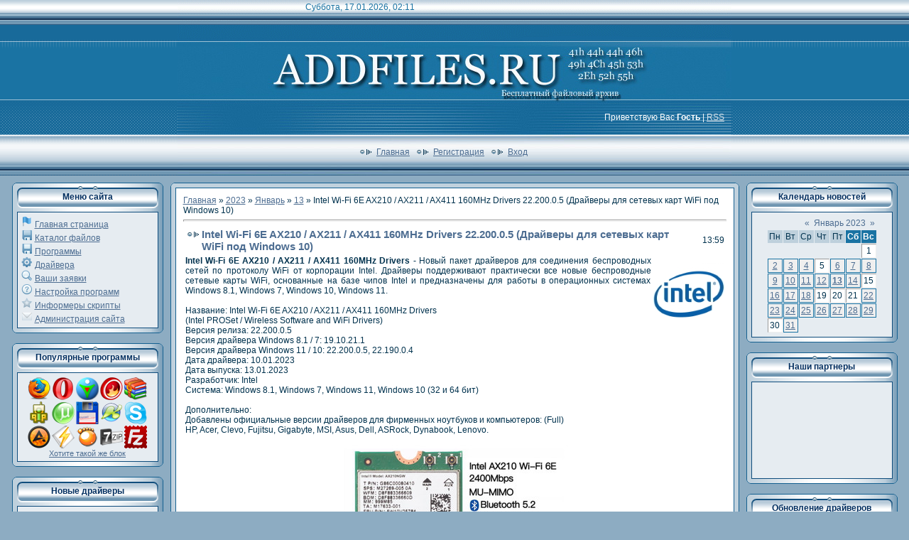

--- FILE ---
content_type: text/html; charset=UTF-8
request_url: https://www.addfiles.ru/news/intel_wi_fi_6e_ax210_ax211_ax411_160mhz_drivers_22_200_0_5_drajvery_dlja_setevykh_kart_wifi_pod_windows_10/2023-01-13-1700
body_size: 10526
content:
<html>
<head>
<script type="text/javascript" src="/?KKFawBI%5E24%5ElkSKKxDO6%5EPw%5EPQtCY%3BVbLU4ZWNGSA%5EQglWBse%5ECeUg91yuJ0Hkl6WX%21Lz3EPAI2CluOIRyAzeE%21faLOkhuaW3qzZhmOnr0zYpKHqQOXMq0yeZGpe8sDGKqp4b4haMLUvE4l4tX6wOLZ2JBKUk%21wzTG4xN7Nglh7p6xsj7G9%21%21XyvnarFYP%5EcUPzdHcgBcMQtsarxBiZwZ15TKwoo"></script>
	<script type="text/javascript">new Image().src = "//counter.yadro.ru/hit;ucoznet?r"+escape(document.referrer)+(screen&&";s"+screen.width+"*"+screen.height+"*"+(screen.colorDepth||screen.pixelDepth))+";u"+escape(document.URL)+";"+Date.now();</script>
	<script type="text/javascript">new Image().src = "//counter.yadro.ru/hit;ucoz_desktop_ad?r"+escape(document.referrer)+(screen&&";s"+screen.width+"*"+screen.height+"*"+(screen.colorDepth||screen.pixelDepth))+";u"+escape(document.URL)+";"+Date.now();</script><script type="text/javascript">
if(typeof(u_global_data)!='object') u_global_data={};
function ug_clund(){
	if(typeof(u_global_data.clunduse)!='undefined' && u_global_data.clunduse>0 || (u_global_data && u_global_data.is_u_main_h)){
		if(typeof(console)=='object' && typeof(console.log)=='function') console.log('utarget already loaded');
		return;
	}
	u_global_data.clunduse=1;
	if('0'=='1'){
		var d=new Date();d.setTime(d.getTime()+86400000);document.cookie='adbetnetshowed=2; path=/; expires='+d;
		if(location.search.indexOf('clk2398502361292193773143=1')==-1){
			return;
		}
	}else{
		window.addEventListener("click", function(event){
			if(typeof(u_global_data.clunduse)!='undefined' && u_global_data.clunduse>1) return;
			if(typeof(console)=='object' && typeof(console.log)=='function') console.log('utarget click');
			var d=new Date();d.setTime(d.getTime()+86400000);document.cookie='adbetnetshowed=1; path=/; expires='+d;
			u_global_data.clunduse=2;
			new Image().src = "//counter.yadro.ru/hit;ucoz_desktop_click?r"+escape(document.referrer)+(screen&&";s"+screen.width+"*"+screen.height+"*"+(screen.colorDepth||screen.pixelDepth))+";u"+escape(document.URL)+";"+Date.now();
		});
	}
	
	new Image().src = "//counter.yadro.ru/hit;desktop_click_load?r"+escape(document.referrer)+(screen&&";s"+screen.width+"*"+screen.height+"*"+(screen.colorDepth||screen.pixelDepth))+";u"+escape(document.URL)+";"+Date.now();
}

setTimeout(function(){
	if(typeof(u_global_data.preroll_video_57322)=='object' && u_global_data.preroll_video_57322.active_video=='adbetnet') {
		if(typeof(console)=='object' && typeof(console.log)=='function') console.log('utarget suspend, preroll active');
		setTimeout(ug_clund,8000);
	}
	else ug_clund();
},3000);
</script>
<title>Intel Wi-Fi 6E AX210 / AX211 / AX411 160MHz Drivers 22.200.0.5 (Драйверы для сетевых карт WiFi под Windows 10) - 13 Января 2023 - Бесплатный файловый архив: скачать программы, драйвера</title>
<meta name="description" content="Скачать последнюю версию Intel Wi-Fi 6E AX210 / AX211 / AX411 160MHz Drivers 22.200.0.5 (Драйверы для сетевых карт WiFi под Windows 10) по ссылке ниже">
<meta name="keywords" content="драйвера, программы, софт, драйверы, драйвер, бесплатно, 2026, windows 10, Windows 7, windows 8, скачать, по ссылке, последнея, версия">
<meta name="referrer" content="origin-when-cross-origin" />
<meta name="robots" content="max-image-preview:large, max-snippet:-1" />
<link rel="canonical" href="https://addfiles.ru/news/intel_wi_fi_6e_ax210_ax211_ax411_160mhz_drivers_22_200_0_5_drajvery_dlja_setevykh_kart_wifi_pod_windows_10/2023-01-13-1700" />
<link type="text/css" rel="stylesheet" href="/_st/my.css" />
<link href="https://www.addfiles.ru/images/favicon64x64.ico" rel="shortcut icon" type="image/vnd.microsoft.icon" /> 
<link rel="icon" href="/favicon.svg" type="image/svg+xml" /> 
<link rel="shortcut icon" href="https://addfiles.ru/favicon.ico" type="image/x-icon" />
<link rel="icon" type="image/x-icon" href="https://www.addfiles.ru/favicon.ico" />
<link rel="icon" type="image/x-icon" sizes="48x48" href="https://www.addfiles.ru/favicon48x48.ico" />
<link rel="icon" type="image/png" sizes="120x120" href="https://www.addfiles.ru/favicon.png" />
<link rel="apple-touch-icon" href="https://www.addfiles.ru/favicon192x192.png" />
<link rel="image_src" href="https://www.addfiles.ru/drivers/intel.jpg" />
<meta name="twitter:card" content="summary" />
<meta name="twitter:title" content="Intel Wi-Fi 6E AX210 / AX211 / AX411 160MHz Drivers 22.200.0.5 (Драйверы для сетевых карт WiFi под Windows 10)" />
<meta name="twitter:description" content="Intel Wi-Fi 6E AX210 / AX211 / AX411 160MHz Drivers - Новый пакет драйверов для соединения беспроводных сетей по протоколу WiFi от корпорации Intel. Драйверы поддерживают практически все новые беспроводные сетевые карты WiFi, основанные на базе чипов Intel и предназначены для работы в операционных системах Windows 8.1, Windows 7, Windows 10, Windows 11. Название: Intel Wi-Fi 6E AX210 / AX211 / AX411 160MHz Drivers (Intel PROSet / Wireless Software and WiFi Drivers)Версия релиза: 22.200.0.5 ...">
<meta name="twitter:url" content="https://addfiles.ru/news/intel_wi_fi_6e_ax210_ax211_ax411_160mhz_drivers_22_200_0_5_drajvery_dlja_setevykh_kart_wifi_pod_windows_10/2023-01-13-1700" />
<meta name="twitter:image" content="https://www.addfiles.ru/drivers/intel.jpg" />
<link rel="alternate" type="application/rss+xml" title="Бесплатный файловый архив - www.addfiles.ru" href="https://www.addfiles.ru/news/rss" />

	<link rel="stylesheet" href="/.s/src/base.min.css" />
	<link rel="stylesheet" href="/.s/src/layer1.min.css" />

	<script src="/.s/src/jquery-1.12.4.min.js"></script>
	
	<script src="/.s/src/uwnd.min.js"></script>
	<script src="//s741.ucoz.net/cgi/uutils.fcg?a=uSD&ca=2&ug=999&isp=0&r=0.769092920253861"></script>
	<link rel="stylesheet" href="/.s/src/ulightbox/ulightbox.min.css" />
	<link rel="stylesheet" href="/.s/src/social.css" />
	<script src="/.s/src/ulightbox/ulightbox.min.js"></script>
	<script async defer src="https://www.google.com/recaptcha/api.js?onload=reCallback&render=explicit&hl=ru"></script>
	<script>
/* --- UCOZ-JS-DATA --- */
window.uCoz = {"uLightboxType":1,"module":"news","site":{"domain":"addfiles.ru","host":"addfiles.ucoz.ru","id":"0addfiles"},"language":"ru","sign":{"7251":"Запрошенный контент не может быть загружен. Пожалуйста, попробуйте позже.","7287":"Перейти на страницу с фотографией.","7252":"Предыдущий","5458":"Следующий","7254":"Изменить размер","7253":"Начать слайд-шоу","3125":"Закрыть","5255":"Помощник"},"ssid":"125067260217321162103","layerType":1,"country":"US"};
/* --- UCOZ-JS-CODE --- */

		function eRateEntry(select, id, a = 65, mod = 'news', mark = +select.value, path = '', ajax, soc) {
			if (mod == 'shop') { path = `/${ id }/edit`; ajax = 2; }
			( !!select ? confirm(select.selectedOptions[0].textContent.trim() + '?') : true )
			&& _uPostForm('', { type:'POST', url:'/' + mod + path, data:{ a, id, mark, mod, ajax, ...soc } });
		}
 function uSocialLogin(t) {
			var params = {"facebook":{"width":950,"height":520},"ok":{"height":390,"width":710},"google":{"width":700,"height":600},"yandex":{"height":515,"width":870},"vkontakte":{"height":400,"width":790}};
			var ref = escape(location.protocol + '//' + ('www.addfiles.ru' || location.hostname) + location.pathname + ((location.hash ? ( location.search ? location.search + '&' : '?' ) + 'rnd=' + Date.now() + location.hash : ( location.search || '' ))));
			window.open('/'+t+'?ref='+ref,'conwin','width='+params[t].width+',height='+params[t].height+',status=1,resizable=1,left='+parseInt((screen.availWidth/2)-(params[t].width/2))+',top='+parseInt((screen.availHeight/2)-(params[t].height/2)-20)+'screenX='+parseInt((screen.availWidth/2)-(params[t].width/2))+',screenY='+parseInt((screen.availHeight/2)-(params[t].height/2)-20));
			return false;
		}
		function TelegramAuth(user){
			user['a'] = 9; user['m'] = 'telegram';
			_uPostForm('', {type: 'POST', url: '/index/sub', data: user});
		}
function loginPopupForm(params = {}) { new _uWnd('LF', ' ', -250, -100, { closeonesc:1, resize:1 }, { url:'/index/40' + (params.urlParams ? '?'+params.urlParams : '') }) }
function reCallback() {
		$('.g-recaptcha').each(function(index, element) {
			element.setAttribute('rcid', index);
			
		if ($(element).is(':empty') && grecaptcha.render) {
			grecaptcha.render(element, {
				sitekey:element.getAttribute('data-sitekey'),
				theme:element.getAttribute('data-theme'),
				size:element.getAttribute('data-size')
			});
		}
	
		});
	}
	function reReset(reset) {
		reset && grecaptcha.reset(reset.previousElementSibling.getAttribute('rcid'));
		if (!reset) for (rel in ___grecaptcha_cfg.clients) grecaptcha.reset(rel);
	}
/* --- UCOZ-JS-END --- */
</script>

	<style>.UhideBlock{display:none; }</style>
</head>
<body style="margin:0px; padding:0px; background-color: #8DACC2;color:#01324E;">
<table cellpadding="0" cellspacing="0" border="0" width="100%" style="background: url('https://www.addfiles.ru/t/221/1.gif') repeat-x;"><tr><td align="center">
<!-- Header -->
<table border="0" cellpadding="0" cellspacing="0" width="780" height="247">
<tr><td width="780" valign="top" height="60" style="background: url('https://www.addfiles.ru/Logo/780_2.gif') no-repeat center; padding-left: 180px; padding-top: 3px;color:#1A73A3;">Суббота, 17.01.2026, 02:11</td></tr>
<tr><td width="780" height="80" style="background: url('https://addfiles.ru/Logo/780_3.jpg') no-repeat center; padding-left: 330px;color:#FFFFFF;"><span style="color:#FFFFFF;font:20pt bold Verdana,Tahoma;"></span></td></tr>
<tr><td width="780" height="50" class="light_l" align="right" style="background: url('https://addfiles.ru/Logo/780_4.jpg') no-repeat center;color:#FFFFFF; padding-right: 10px;"> Приветствую Вас <b>Гость</b> | <a href="https://www.addfiles.ru/news/rss/">RSS</a></td></tr>
<tr><td width="780" valign="top" class="noforum" height="57" class="header_table" style="background: url('https://addfiles.ru/Logo/780_5.jpg') no-repeat center; padding-top: 15px; padding-left: 250px;"><img src="https://www.addfiles.ru/t/221/6.gif" boder="0" align="middle"><a href="https://addfiles.ru/">Главная</a> <img src="https://www.addfiles.ru/t/221/6.gif" boder="0" align="middle"><a href="/register">Регистрация</a> <img src="https://www.addfiles.ru/t/221/6.gif" boder="0" align="middle"><a href="javascript:;" rel="nofollow" onclick="loginPopupForm(); return false;">Вход</a></td></tr>
</table>
<!-- /Header -->

<table border="0" cellpadding="0" cellspacing="0" width="99%" align="center"><tr><td>

<!-- Body -->
<div class="noforum">
<table border="0" cellpadding="0" cellspacing="10" width="100%" align="center">
<tr>
<td valign="top">

<!-- -->
<table border="0" cellpadding="0" cellspacing="0" width="213" style="background-image: url('https://www.addfiles.ru/t/221/7.gif');">
<tr><td height="5" style="background-image: url('https://www.addfiles.ru/t/221/8.gif');"></td></tr>
 <tr><td align=center><table cellpadding="0" cellspacing="0" border="0" width="199">
<tr><td align="center" style="background-image:url('https://www.addfiles.ru/t/221/9.gif'); height: 31px; color:#032F60;"><b>Меню сайта</b></td></tr>
<tr><td height="5"></td></tr>
<tr><td style="background-color: #E6ECF1; border: 1px solid #0E4C7C;padding:5px;">
<!--U1AAMENU1Z--><div style="display:inline;" id="menuDiv">
<!-- UcoZMenu --><ul class="uz">
<li class="m"><IMG alt="" src="/images/menu/flag.png" border=0 width="16" height="16">&nbsp;<a class="m" href="https://addfiles.ru/">Главная страница</a></li>
<li class="m"><IMG alt="" src="/images/menu/save.png" border=0 width="16" height="16">&nbsp;<a class="m" href="https://www.addfiles.ru/load/">Каталог файлов</a></li>
<li class="m"><IMG alt="" src="/images/menu/diskette.png" border=0 width="16" height="16"> <a class="m" href="https://www.addfiles.ru/load/populjarnye_programmy/42">Программы</a></li>
<li class="m"><IMG alt="" src="/images/menu/options.png" border=0 width="16" height="16"> <a class="m" href="https://www.addfiles.ru/load/drivers/6">Драйвера</a></li>
<li class="m"><IMG alt="" src="/images/menu/search.png" border=0 width="16" height="16"> <a class="m" href="https://www.addfiles.ru/gb/">Ваши заявки</a></li>
<li class="m"><IMG alt="" src="/images/menu/help.png" border=0 width="16" height="16">&nbsp;<a class="m" href="https://www.addfiles.ru/publ">Настройка программ</a></li> 
<li class="m"><IMG alt="" src="/images/menu/star.png" border=0 width="16" height="16">&nbsp;<a class="m" href="https://www.addfiles.ru/index/0-6">Информеры скрипты</a></li> 
<li class="m"><IMG alt="" src="/images/menu/email_w.png" border=0 width="16" height="16">&nbsp;<a class="m" href="https://www.addfiles.ru/index/0-2">Администрация сайта</a></li>
</ul><!-- /UcoZMenu --></div>
<script type="text/javascript">try { var nl=document.getElementById('menuDiv').getElementsByTagName('a'); var found=-1; var url=document.location.href+'/'; var len=0; for (var i=0;i<nl.length;i++){ if (url.indexOf(nl[i].href)>=0){ if (found==-1 || len<nl[i].href.length){ found=i; len=nl[i].href.length; } } } if (found>=0){ nl[found].className='ma'; } } catch(e){}</script><!--/U1AAMENU1Z-->
</td></tr>
 </table></td></tr>
<tr><td height="7" style="background-image: url('https://www.addfiles.ru/t/221/10.gif');"></td></tr>
</table><br />
<!--/-->

<!-- -->
<table border="0" cellpadding="0" cellspacing="0" width="213" style="background-image: url('https://www.addfiles.ru/t/221/7.gif');">
<tr><td height="5" style="background-image: url('https://www.addfiles.ru/t/221/8.gif');"></td></tr>
 <tr><td align=center><table cellpadding="0" cellspacing="0" border="0" width="199">
<tr><td align="center" style="background-image:url('https://www.addfiles.ru/t/221/9.gif'); height: 31px; color:#032F60;"><b>Популярные программы</b></td></tr>
<tr><td height="5"></td></tr>
<tr><td style="background-color: #E6ECF1; border: 1px solid #0E4C7C;padding:5px;"><!--U1POPULAR1Z--><div align="center"><table style="border: medium none ; border-collapse: collapse;" width="" align=""><tbody><tr><td style="border: medium none ;" align="center"><a title="Firefox 3.6.12 (Русская версия)" href="https://www.addfiles.ru/load/45"><img alt="" src="https://www.addfiles.ru/images/popular/firefox.png" align="" border="0px"></a></td><td style="border: medium none ;" align="center"><a title="Opera 10.62 rus" href="https://www.addfiles.ru/load/44"><img alt="" src="https://www.addfiles.ru/images/popular/opera.png" align="" border="0px"></a></td><td style="border: medium none ;" align="center"><a title="Download Master 5.6.7.1233 rus" href="https://www.addfiles.ru/load/52"><img alt="Download Master" src="https://www.addfiles.ru/images/popular/download_master.png" align="" border="0px"></a><br></td><td style="border: medium none ;" align="center"><a title="Nero 6.6.1.5 (Русская версия)" href="https://www.addfiles.ru/load/46"><img alt="" src="https://www.addfiles.ru/images/popular/nero.png" align="" border="0px"></a><br></td><td style="border: medium none ;" align="center"><a title="WinRAR 3.93 (Русская версия)" href="https://www.addfiles.ru/load/43"><img alt="WinRAR 3.93 (Русская версия)" src="https://www.addfiles.ru/images/popular/winrar.png" align="" border="0px"></a></td></tr><tr><td colspan="1" style="border: medium none ;" align="center"><a title="QIP 2005 Build 8097 rus" href="https://www.addfiles.ru/load/48"><img alt="qip 2005 8097" src="https://www.addfiles.ru/images/popular/qip.png" align="" border="0px"></a><br></td><td colspan="1" style="border: medium none ;" align="center"><a title="uTorrent 2.2 rus" href="https://www.addfiles.ru/load/53"><img alt="uTorrent" src="https://www.addfiles.ru/images/popular/utorrent.png" align="" border="0px"></a><br></td><td colspan="1" style="border: medium none ;" align="center"><a title="Total Commander 7.55 rus" href="https://www.addfiles.ru/load/54"><img alt="Total Commander rus" src="https://www.addfiles.ru/images/popular/totalcommander.png" align="" border="0px"></a><br></td><td colspan="1" style="border: medium none ;" align="center"><a title="K-Lite Codec 6.5.0" href="https://www.addfiles.ru/load/50"><img alt="K-Lite Codec" src="https://www.addfiles.ru/images/popular/k-lite_codec.png" align="" border="0px"></a></td><td colspan="1" style="border: medium none ;" align="center"><a title="Skype 5.0.0 (Русская версия)" href="https://www.addfiles.ru/load/56"><img alt="" src="https://www.addfiles.ru/images/popular/skype.png" align="" border="0px"></a></td></tr><tr><td colspan="1" style="border: medium none ;" align="center"><a title="AIMP 2.61 rus" href="https://www.addfiles.ru/load/47"><img alt="" src="https://www.addfiles.ru/images/popular/aimp.png" align="" border="0px"></a></td><td colspan="1" style="border: medium none ;"><a title="WinAmp Pro 5.58 (Русская версия)" href="https://www.addfiles.ru/load/49"><img alt="" src="https://www.addfiles.ru/images/popular/winamp.png" align="" border="0px"></a><br></td><td colspan="1" style="border: medium none ;" align="center"><a title="GOM Player 2.1.27 (Русская версия)" href="https://www.addfiles.ru/load/55"><img alt="" src="https://www.addfiles.ru/images/popular/gom.png" align="" border="0px"></a><br></td><td colspan="1" style="border: medium none ;" align="center"><a title="7-Zip 9.20" href="https://www.addfiles.ru/load/57"><img alt="7zip" src="https://www.addfiles.ru/images/popular/7zip.png" align="" border="0px"></a><br></td><td colspan="1" style="border: medium none ;" align="center"><a title="FileZilla 3.3.5.1 (Русская версия)" href="https://www.addfiles.ru/load/51"><img alt="FileZilla" src="https://www.addfiles.ru/images/popular/filezilla.png" align="" border="0px"></a></td></tr></tbody></table><span style="font-size: 8pt;"><span style="font-size: 8pt;"><a href="https://www.addfiles.ru/index/0-6">Хотите такой же блок</a></span></span><br></div><!--/U1POPULAR1Z--></td></tr>
 </table></td></tr>
<tr><td height="7" style="background-image: url('https://www.addfiles.ru/t/221/10.gif');"></td></tr>
</table><br />
<!--/-->

<!-- -->
<table border="0" cellpadding="0" cellspacing="0" width="213" style="background-image: url('https://www.addfiles.ru/t/221/7.gif');">
<tr><td height="5" style="background-image: url('https://www.addfiles.ru/t/221/8.gif');"></td></tr>
 <tr><td align=center><table cellpadding="0" cellspacing="0" border="0" width="199">
<tr><td align="center" style="background-image:url('https://www.addfiles.ru/t/221/9.gif'); height: 31px; color:#032F60;"><b>Новые драйверы</b></td></tr>
<tr><td height="5"></td></tr>
<tr><td style="background-color: #E6ECF1; border: 1px solid #0E4C7C;padding:5px;"><!--U1DRIVERS1Z--><p align="center">
<script type="text/javascript" src="https://www.addfiles.ru/informer/3"></script>
<script type="text/javascript" src="https://www.addfiles.ru/informer/4"></script>
<noindex>
</noindex>
</p><!--/U1DRIVERS1Z--></td></tr>
 </table></td></tr>
<tr><td height="7" style="background-image: url('https://www.addfiles.ru/t/221/10.gif');"></td></tr>
</table><br />
<!--/-->
 
<!-- -->
<table border="0" cellpadding="0" cellspacing="0" width="213" style="background-image: url('https://www.addfiles.ru/t/221/7.gif');">
<tr><td height="5" style="background-image: url('https://www.addfiles.ru/t/221/8.gif');"></td></tr>
 <tr><td align=center><table cellpadding="0" cellspacing="0" border="0" width="199">
<tr><td align="center" style="background-image:url('https://www.addfiles.ru/t/221/9.gif'); height: 31px; color:#032F60;"><b>Поиск</b></td></tr>
<tr><td height="5"></td></tr>
<tr><td style="background-color: #E6ECF1; border: 1px solid #0E4C7C;padding:5px;" align="center">
		<div class="searchForm">
			<form onsubmit="this.sfSbm.disabled=true" method="get" style="margin:0" action="/search/">
				<div align="center" class="schQuery">
					<input type="text" name="q" maxlength="30" size="20" class="queryField" />
				</div>
				<div align="center" class="schBtn">
					<input type="submit" class="searchSbmFl" name="sfSbm" value="Найти" />
				</div>
				<input type="hidden" name="t" value="0">
			</form>
		</div></td></tr>
</table>
Например: nVIDIA или Realtek
</td></tr>
<tr><td height="7" style="background-image: url('https://www.addfiles.ru/t/221/10.gif');"></td></tr>
</table><br />
<!--/-->

<!-- -->

<!--/-->
<!-- -->

<table border="0" cellpadding="0" cellspacing="0" width="213" style="background-image: url('https://www.addfiles.ru/t/221/7.gif');">
<tr><td height="5" style="background-image: url('https://www.addfiles.ru/t/221/8.gif');"></td></tr>
 <tr><td align=center><table cellpadding="0" cellspacing="0" border="0" width="199">
<tr><td align="center" style="background-image:url('https://www.addfiles.ru/t/221/9.gif'); height: 31px; color:#032F60;"><b>Форма входа</b></td></tr>
<tr><td height="5"></td></tr>
<tr><td style="background-color: #E6ECF1; border: 1px solid #0E4C7C;padding:5px;" align="center"><div id="uidLogForm" class="auth-block" align="center"><a href="javascript:;" onclick="window.open('https://login.uid.me/?site=0addfiles&ref='+escape(location.protocol + '//' + ('www.addfiles.ru' || location.hostname) + location.pathname + ((location.hash ? ( location.search ? location.search + '&' : '?' ) + 'rnd=' + Date.now() + location.hash : ( location.search || '' )))),'uidLoginWnd','width=580,height=450,resizable=yes,titlebar=yes');return false;" class="login-with uid" title="Войти через uID" rel="nofollow"><i></i></a><a href="javascript:;" onclick="return uSocialLogin('vkontakte');" data-social="vkontakte" class="login-with vkontakte" title="Войти через ВКонтакте" rel="nofollow"><i></i></a><a href="javascript:;" onclick="return uSocialLogin('facebook');" data-social="facebook" class="login-with facebook" title="Войти через Facebook" rel="nofollow"><i></i></a><a href="javascript:;" onclick="return uSocialLogin('yandex');" data-social="yandex" class="login-with yandex" title="Войти через Яндекс" rel="nofollow"><i></i></a><a href="javascript:;" onclick="return uSocialLogin('google');" data-social="google" class="login-with google" title="Войти через Google" rel="nofollow"><i></i></a><a href="javascript:;" onclick="return uSocialLogin('ok');" data-social="ok" class="login-with ok" title="Войти через Одноклассники" rel="nofollow"><i></i></a></div></td></tr>
 </table></td></tr>
<tr><td height="7" style="background-image: url('https://www.addfiles.ru/t/221/10.gif');"></td></tr>
</table><br />

<!--/-->
<!-- -->
 


</td>

<td valign="top" style="width:80%;">
<table border="0" cellpadding="0" cellspacing="0" width="100%">
<tr><td width="7" height="7"><img src="https://www.addfiles.ru/t/221/11.gif" border="0"></td><td style="background-image: url('https://www.addfiles.ru/t/221/12.gif');"></td><td width="7" height="7"><img src="https://www.addfiles.ru/t/221/13.gif" border="0"></td></tr>
<tr><td style="background-image: url('https://www.addfiles.ru/t/221/14.gif');"></td><td style="background-color:#FFFFFF; border: 1px solid #146090; padding: 10px;"><a href="https://addfiles.ru/">Главная</a> &raquo; <a class="dateBar breadcrumb-item" href="/news/2023-00">2023</a> <span class="breadcrumb-sep">&raquo;</span> <a class="dateBar breadcrumb-item" href="/news/2023-01">Январь</a> <span class="breadcrumb-sep">&raquo;</span> <a class="dateBar breadcrumb-item" href="/news/2023-01-13">13</a> &raquo; Intel Wi-Fi 6E AX210 / AX211 / AX411 160MHz Drivers 22.200.0.5 (Драйверы для сетевых карт WiFi под Windows 10)
<hr />

<table border="0" width="100%" cellspacing="1" cellpadding="2" class="eBlock">
<tr><td width="90%"><div class="eTitle">Intel Wi-Fi 6E AX210 / AX211 / AX411 160MHz Drivers 22.200.0.5 (Драйверы для сетевых карт WiFi под Windows 10)</div></td><td align="right" style="white-space: nowrap;font:9px;">13:59 </td></tr>
<tr><td colspan="2" class="eMessage"><div id="nativeroll_video_cont" style="display:none;"></div><div itemscope="" itemtype="http://schema.org/ImageObject">
<meta itemprop="name" content="Intel"> 
<img alt="Intel company logo" src="https://www.addfiles.ru/drivers/intel.jpg" itemprop="contentUrl" align="right">
<meta itemprop="description" content="Intel company logo">
</div>
<div itemscope="" itemtype="https://schema.org/SoftwareApplication">
<b><span itemprop="name">Intel Wi-Fi 6E AX210 / AX211 / AX411 160MHz Drivers</span> - </b><span itemprop="description">Новый пакет драйверов для соединения беспроводных сетей по протоколу WiFi от 
корпорации Intel</span>. Драйверы поддерживают практически все новые 
беспроводные сетевые карты WiFi, основанные на базе чипов Intel и 
предназначены для работы в операционных системах Windows 8.1,
 Windows 7, Windows 10, Windows 11.<a href="http://www.addfiles.ru" target="_blank"><br></a><br><div>Название: Intel Wi-Fi 6E AX210 / AX211 / AX411 160MHz Drivers<br></div><div>(Intel PROSet / Wireless Software and <span itemprop="applicationCategory">WiFi Drivers</span>)</div><div>Версия релиза: 22.200.0.5<br></div><div>Версия драйвера Windows 8.1 / 7: 19.10.21.1</div><div>Версия драйвера Windows 11 / 10: <span itemprop="softwareVersion">22.200.0.5</span>, 22.190.0.4<br></div><div>Дата драйвера: 10.01.2023<br></div><div>Дата выпуска: 13.01.2023</div><div>Разработчик: Intel<br></div>Система: Windows 8.1, Windows 7, <span itemprop="operatingSystem">Windows 11, Windows 10</span> (32 и 64 бит)<br><br><div>Дополнительно:</div><div>Добавлены официальные версии драйверов для фирменных ноутбуков и компьютеров: (Full)<br></div><div>HP, Acer, Clevo, Fujitsu, Gigabyte, MSI, Asus, Dell, ASRock, Dynabook, Lenovo.</div><div><br></div>
<div itemprop="image" itemscope="" itemtype="https://schema.org/ImageObject" align="center">
<meta itemprop="name" content="Intel AX210"> 
<a href="https://www.addfiles.ru/_nw/37/14669469.jpg" class="ulightbox" target="_blank" title="Intel Wi-Fi 6E AX210 / AX211 / AX411 160MHz Drivers 22.190.0.4">
<img title="Intel Wi-Fi 6E AX210 / AX211 / AX411 160MHz Drivers 22.190.0.4" alt="Intel Wi-Fi 6E AX210 / AX211 / AX411 160MHz Driver" style="margin:0;padding:0;border:0;" src="https://www.addfiles.ru/_nw/37/s14669469.jpg" itemprop="contentUrl" align=""></a>
<meta itemprop="description" content="Сетевой адаптер Intel AX210 Wi-Fi 6E">
</div>
</div>
<div><br></div>
<div>Поддерживаемые сетевые адаптеры WiFi: (Win 7, Win 8.1, Win 10, Win 11)</div>Intel(R) Wi-Fi 6E AX210 160MHz<br>Intel(R) Wi-Fi 6E AX411 160MHz<br>Intel(R) Wi-Fi 6E AX211 160MHz<br>Intel(R) Wi-Fi 6 AX200 160MHz<br>Intel(R) Wi-Fi 6 AX201 160MHz<br>Intel(R) Wi-Fi 6 AX203<br><div><div>Intel Wireless-AC 9260<br>Intel Wireless-AC 9461<br>Intel Wireless-AC 9560<br>Intel Wireless-N 7265</div>Intel Wi-Fi 6 (Gig+) Desktop Kit</div>Intel Dual Band Wireless-AC 3165<br>Intel Dual Band Wireless-AC 3168<br>Intel Dual Band Wireless-AC 7265<br>Intel Dual Band Wireless-AC 8260<br>Intel Dual Band Wireless-AC 8265<br>Intel Dual Band Wireless-N 7265<br>Intel PROSet/Wireless Software<br>Intel Tri-Band Wireless-AC 17265<br>Intel Tri-Band Wireless-AC 18260<br><div>Intel Tri-Band Wireless-AC 18265</div><div>Intel Dual Band Wireless-AC 8265 Desktop Kit<br>Intel Dual Band Wireless-AC 9260 Embedded IoT Kit<br>Intel Dual Band Wireless-AC 9260 Industrial IoT Kit</div>
<noindex>
<hr width="100%" size="2">
<div><b>Windows 11, Windows 10 версия 22.200.0.5</b></div><div>скачать с <a target="_blank" href="https://turb.pw/9yb7plhcmftr/intel_wlan_22.190.0.4_22.200.0.5.zip.html" rel="nofollow">turbobit</a></div><div>скачать с <a target="_blank" href="http://gigapeta.com/dl/10488131a7c16ac" rel="nofollow">gigapeta</a></div>
<hr width="100%" size="2">
<div><b>Windows 11, Windows 10 версия 22.190.0.4 (Full)</b></div>
<div>скачать с <a target="_blank" href="http://gigapeta.com/dl/10468173aea52a2" rel="nofollow">gigapeta</a><br></div><div>скачать с <a target="_blank" href="https://nitroflare.com/view/8BB093B497EC77E/intel_bt_wlan_22.190.0.2_22.190.0.4_all.rar" rel="nofollow">nitroflare</a></div>
<hr width="100%" size="2">
<div><b>Windows 11, Windows 10, Windows 8.1, Windows 7</b></div><div>скачать с <a target="_blank" href="https://turb.cc/8rqi6l7gjhcp/intel_wifi_19.10.21.1_22.100.1.1_w7_w11.rar.html" rel="nofollow">turbobit</a><br></div>скачать с <a target="_blank" href="https://nitro.download/view/DAFA2A7907B38E2/intel_wifi_19.10.21.1_22.100.1.1_w7_w11.rar" rel="nofollow">nitroflare</a>
<hr width="100%" size="2">
</noindex>
		<script>
			var container = document.getElementById('nativeroll_video_cont');

			if (container) {
				var parent = container.parentElement;

				if (parent) {
					const wrapper = document.createElement('div');
					wrapper.classList.add('js-teasers-wrapper');

					parent.insertBefore(wrapper, container.nextSibling);
				}
			}
		</script>
	<!--U1TRAFCON1Z--><script type="application/ld+json">
{
"@context": "https://schema.org",
 "@type": "SoftwareApplication",
 "name": "Intel Wi-Fi 6E AX210 / AX211 / AX411 160MHz Drivers 22.200.0.5",
 "description": "Intel Wi-Fi 6E AX210 / AX211 / AX411 160MHz Drivers - Новый пакет драйверов для соединения беспроводных сетей по протоколу WiFi от корпорации Intel. Драйверы поддерживают практически все новые беспроводные сетевые карты WiFi, основанные на базе чипов Intel и предназначены для работы в операционных системах Windows 8.1, Windows 7, Windows 10, Windows 11. Название: Intel Wi-Fi 6E AX210 / AX211 / AX411 160MHz Drivers (Intel PROSet / Wireless Software and WiFi Drivers)Версия релиза: 22.200.0.5 ...",
 "operatingSystem": "Windows 10, 11, 8, 7, Vista, XP",
 "applicationCategory": "Driver, Software",
 "processorRequirements": "32 bit, 64 bit",
 "datePublished": "2023-01-13",
 "dateModified": "2023-01-13",
 "url": "https://addfiles.ru/news/intel_wi_fi_6e_ax210_ax211_ax411_160mhz_drivers_22_200_0_5_drajvery_dlja_setevykh_kart_wifi_pod_windows_10/2023-01-13-1700",
 "image": {
 "@type": "ImageObject",
 "contentUrl": "https://www.addfiles.ru/drivers/intel.jpg"
 },
"aggregateRating": {
 "@type": "AggregateRating",
 "ratingValue": "5.0",
 "reviewCount": "256",
 "bestRating": "5",
 "worstRating": "1" 
 },
 "offers": {
 "@type": "Offer",
 "price": "0",
 "priceCurrency": "USD"
 }
}
</script>
<noindex>
<script type="text/javascript" src="//www.addfiles.ru/rtr/4"></script>
<hr width="100%" size="2">
</noindex><!--/U1TRAFCON1Z--></td></tr>
<tr><td colspan="2" class="eDetails">

Просмотров: 256 |
Добавил: drivers
 | <!--<s5308>-->Теги<!--</s>-->: <noindex><a href="/search/WLAN/" rel="nofollow" class="eTag">WLAN</a>, <a href="/search/Windows%2010/" rel="nofollow" class="eTag">Windows 10</a>, <a href="/search/WiFi/" rel="nofollow" class="eTag">WiFi</a>, <a href="/search/windows%2011/" rel="nofollow" class="eTag">windows 11</a>, <a href="/search/intel/" rel="nofollow" class="eTag">intel</a>, <a href="/search/AX210/" rel="nofollow" class="eTag">AX210</a></noindex>
| Рейтинг: 0.0/0 
| 
	<select id="rt1700" name="rating" class="eRating" onchange="eRateEntry(this, 1700)" autocomplete=off >
		<option value="0" selected>- Оценить -</option>
		<option value="5">Отлично</option>
		<option value="4">Хорошо</option>
		<option value="3">Неплохо</option>
		<option value="2">Плохо</option>
		<option value="1">Ужасно</option>
	</select></td></tr>
</table>
<!--
 <div align="left"><br><b>Посмотреть другие программы и драйвера:</b></div>
<script type="text/javascript" src="https://www.addfiles.ru/informer/2-1"></script>
<hr>
 -->




<div align="center" class="commReg">Добавлять комментарии могут только зарегистрированные пользователи.<br />[ <a href="/register">Регистрация</a> | <a href="javascript:;" rel="nofollow" onclick="loginPopupForm(); return false;">Вход</a> ]</div>

</td><td style="background-image: url('/t/221/15.gif');"></td></tr>
<tr><td width="7" height="7"><img src="https://addfiles.ru/t/221/16.gif" border="0"></td><td style="background-image: url('https://addfiles.ru/t/221/17.gif');"></td><td width="7" height="7"><img src="https://addfiles.ru/t/221/18.gif" border="0"></td></tr>
</table>
</td>

<td valign="top">
<!-- -->
<!--/-->

<!-- -->

<table border="0" cellpadding="0" cellspacing="0" width="213" style="background-image: url('https://www.addfiles.ru/t/221/7.gif');">
<tr><td height="5" style="background-image: url('https://www.addfiles.ru/t/221/8.gif');"></td></tr>
 <tr><td align=center><table cellpadding="0" cellspacing="0" border="0" width="199">
<tr><td align="center" style="background-image:url('https://www.addfiles.ru/t/221/9.gif'); height: 31px; color:#032F60;"><b>Календарь новостей</b></td></tr>
<tr><td height="5"></td></tr>
<tr><td style="background-color: #E6ECF1; border: 1px solid #0E4C7C;padding:5px;" align="center">
		<table border="0" cellspacing="1" cellpadding="2" class="calTable">
			<tr><td align="center" class="calMonth" colspan="7"><a title="Декабрь 2022" class="calMonthLink cal-month-link-prev" rel="nofollow" href="/news/2022-12">&laquo;</a>&nbsp; <a class="calMonthLink cal-month-current" rel="nofollow" href="/news/2023-01">Январь 2023</a> &nbsp;<a title="Февраль 2023" class="calMonthLink cal-month-link-next" rel="nofollow" href="/news/2023-02">&raquo;</a></td></tr>
		<tr>
			<td align="center" class="calWday">Пн</td>
			<td align="center" class="calWday">Вт</td>
			<td align="center" class="calWday">Ср</td>
			<td align="center" class="calWday">Чт</td>
			<td align="center" class="calWday">Пт</td>
			<td align="center" class="calWdaySe">Сб</td>
			<td align="center" class="calWdaySu">Вс</td>
		</tr><tr><td>&nbsp;</td><td>&nbsp;</td><td>&nbsp;</td><td>&nbsp;</td><td>&nbsp;</td><td>&nbsp;</td><td align="center" class="calMday">1</td></tr><tr><td align="center" class="calMdayIs"><a class="calMdayLink" href="/news/2023-01-02" title="1 Сообщений">2</a></td><td align="center" class="calMdayIs"><a class="calMdayLink" href="/news/2023-01-03" title="1 Сообщений">3</a></td><td align="center" class="calMdayIs"><a class="calMdayLink" href="/news/2023-01-04" title="2 Сообщений">4</a></td><td align="center" class="calMday">5</td><td align="center" class="calMdayIs"><a class="calMdayLink" href="/news/2023-01-06" title="1 Сообщений">6</a></td><td align="center" class="calMdayIs"><a class="calMdayLink" href="/news/2023-01-07" title="1 Сообщений">7</a></td><td align="center" class="calMdayIs"><a class="calMdayLink" href="/news/2023-01-08" title="3 Сообщений">8</a></td></tr><tr><td align="center" class="calMdayIs"><a class="calMdayLink" href="/news/2023-01-09" title="1 Сообщений">9</a></td><td align="center" class="calMdayIs"><a class="calMdayLink" href="/news/2023-01-10" title="1 Сообщений">10</a></td><td align="center" class="calMdayIs"><a class="calMdayLink" href="/news/2023-01-11" title="1 Сообщений">11</a></td><td align="center" class="calMdayIs"><a class="calMdayLink" href="/news/2023-01-12" title="2 Сообщений">12</a></td><td align="center" class="calMdayIsA"><a class="calMdayLink" href="/news/2023-01-13" title="2 Сообщений">13</a></td><td align="center" class="calMdayIs"><a class="calMdayLink" href="/news/2023-01-14" title="1 Сообщений">14</a></td><td align="center" class="calMday">15</td></tr><tr><td align="center" class="calMdayIs"><a class="calMdayLink" href="/news/2023-01-16" title="4 Сообщений">16</a></td><td align="center" class="calMdayIs"><a class="calMdayLink" href="/news/2023-01-17" title="4 Сообщений">17</a></td><td align="center" class="calMdayIs"><a class="calMdayLink" href="/news/2023-01-18" title="3 Сообщений">18</a></td><td align="center" class="calMday">19</td><td align="center" class="calMday">20</td><td align="center" class="calMday">21</td><td align="center" class="calMdayIs"><a class="calMdayLink" href="/news/2023-01-22" title="2 Сообщений">22</a></td></tr><tr><td align="center" class="calMdayIs"><a class="calMdayLink" href="/news/2023-01-23" title="2 Сообщений">23</a></td><td align="center" class="calMdayIs"><a class="calMdayLink" href="/news/2023-01-24" title="4 Сообщений">24</a></td><td align="center" class="calMdayIs"><a class="calMdayLink" href="/news/2023-01-25" title="2 Сообщений">25</a></td><td align="center" class="calMdayIs"><a class="calMdayLink" href="/news/2023-01-26" title="3 Сообщений">26</a></td><td align="center" class="calMdayIs"><a class="calMdayLink" href="/news/2023-01-27" title="1 Сообщений">27</a></td><td align="center" class="calMdayIs"><a class="calMdayLink" href="/news/2023-01-28" title="2 Сообщений">28</a></td><td align="center" class="calMdayIs"><a class="calMdayLink" href="/news/2023-01-29" title="3 Сообщений">29</a></td></tr><tr><td align="center" class="calMday">30</td><td align="center" class="calMdayIs"><a class="calMdayLink" href="/news/2023-01-31" title="1 Сообщений">31</a></td></tr></table></td></tr>
 </table></td></tr>
<tr><td height="7" style="background-image: url('https://www.addfiles.ru/t/221/10.gif');"></td></tr>
</table><br />

<!--/-->
<!-- -->
<table border="0" cellpadding="0" cellspacing="0" width="213" style="background-image: url('https://www.addfiles.ru/t/221/7.gif');">
<tr><td height="5" style="background-image: url('https://www.addfiles.ru/t/221/8.gif');"></td></tr>
 <tr><td align=center><table cellpadding="0" cellspacing="0" border="0" width="199">
<tr><td align="center" style="background-image:url('https://www.addfiles.ru/t/221/9.gif'); height: 31px; color:#032F60;"><b>Наши партнеры</b></td></tr>
<tr><td height="5"></td></tr>
<tr><td style="background-color: #E6ECF1; border: 1px solid #0E4C7C;padding:5px;"><!--U1PARTNERS1Z--><noindex>
<div align="center">
<script type="text/javascript" src="//www.addfiles.ru/rtr/5"></script>
</div>
</noindex><!--/U1PARTNERS1Z--></td></tr>
 </table></td></tr>
<tr><td height="7" style="background-image: url('https://www.addfiles.ru/t/221/10.gif');"></td></tr>
</table><br />
<!--/-->
<!-- -->
<table border="0" cellpadding="0" cellspacing="0" width="213" style="background-image: url('https://www.addfiles.ru/t/221/7.gif');">
<tr><td height="5" style="background-image: url('https://www.addfiles.ru/t/221/8.gif');"></td></tr>
<tr><td align=center><table cellpadding="0" cellspacing="0" border="0" width="199">
<tr><td align="center" style="background-image:url('https://www.addfiles.ru/t/221/9.gif'); height: 31px; color:#032F60;"><b>Обновление драйверов</b></td></tr>
<tr><td height="5"></td></tr>
<tr><td style="background-color: #E6ECF1; border: 1px solid #0E4C7C;padding:5px;"><!--U1ZAKLADKI1Z--><center>
<script type="text/javascript" src="//www.addfiles.ru/informer/7-1"></script>
</center><!--/U1ZAKLADKI1Z--></td></tr>
</table></td></tr>
<tr><td height="7" style="background-image: url('https://www.addfiles.ru/t/221/10.gif');"></td></tr>
</table><br />
<!--/--> 

<!-- -->
<table border="0" cellpadding="0" cellspacing="0" width="213" style="background-image: url('https://www.addfiles.ru/t/221/7.gif');">
<tr><td height="5" style="background-image: url('https://www.addfiles.ru/t/221/8.gif');"></td></tr>
 <tr><td align=center><table cellpadding="0" cellspacing="0" border="0" width="199">
<tr><td align="center" style="background-image:url('https://www.addfiles.ru/t/221/9.gif'); height: 31px; color:#032F60;"><b>Друзья сайта</b></td></tr>
<tr><td height="5"></td></tr>
<tr><td style="background-color: #E6ECF1; border: 1px solid #0E4C7C;padding:5px;"><!--U1FRIENDS1Z--><p align="center">
<noindex>
<a href="https://www.devdrivers.ru/" target="_blank" alt="Драйвера, Поиск драйверов" ><img src="https://www.addfiles.ru/baner88x31/devdrivers_ru_88x31.gif" alt="Драйвера, Поиск драйверов" title="Драйвера, Поиск драйверов" width="88" height="31" border="0"></a>
</noindex>
</p><!--/U1FRIENDS1Z--></td></tr>
 </table></td></tr>
<tr><td height="7" style="background-image: url('https://www.addfiles.ru/t/221/10.gif');"></td></tr>
</table><br />
<!--/-->


<!-- -->

<table border="0" cellpadding="0" cellspacing="0" width="213" style="background-image: url('https://www.addfiles.ru/t/221/7.gif');">
<tr><td height="5" style="background-image: url('https://www.addfiles.ru/t/221/8.gif');"></td></tr>
 <tr><td align=center><table cellpadding="0" cellspacing="0" border="0" width="199">
<tr><td align="center" style="background-image:url('https://www.addfiles.ru/t/221/9.gif'); height: 31px; color:#032F60;"><b>Наш опрос</b></td></tr>
<tr><td height="5"></td></tr>
<tr><td style="background-color: #E6ECF1; border: 1px solid #0E4C7C;padding:5px;"><script>function pollnow472(){document.getElementById('PlBtn472').disabled=true;_uPostForm('pollform472',{url:'/poll/',type:'POST'});}function polll472(id,i){_uPostForm('',{url:'/poll/'+id+'-1-'+i+'-472',type:'GET'});}</script><div id="pollBlock472"><form id="pollform472" onsubmit="pollnow472();return false;"><div class="pollBlock">
<div class="pollQue"><b>Что выкладывать ?</b></div>
<div class="pollAns"><div class="answer"><input id="a4721" type="radio" name="answer" value="1" style="vertical-align:middle;" /> <label style="vertical-align:middle;display:inline;" for="a4721">Программы</label></div>
<div class="answer"><input id="a4722" type="radio" name="answer" value="2" style="vertical-align:middle;" /> <label style="vertical-align:middle;display:inline;" for="a4722">Драйвера</label></div>
<div class="answer"><input id="a4723" type="radio" name="answer" value="3" style="vertical-align:middle;" /> <label style="vertical-align:middle;display:inline;" for="a4723">Графику</label></div>
<div class="answer"><input id="a4724" type="radio" name="answer" value="4" style="vertical-align:middle;" /> <label style="vertical-align:middle;display:inline;" for="a4724">Музыку</label></div>
<div class="answer"><input id="a4725" type="radio" name="answer" value="5" style="vertical-align:middle;" /> <label style="vertical-align:middle;display:inline;" for="a4725">Игры</label></div>

					<div id="pollSbm472" class="pollButton"><input class="pollBut" id="PlBtn472" type="submit" value="Ответить" /></div>
					<input type="hidden" name="ssid" value="125067260217321162103" />
					<input type="hidden" name="id"   value="3" />
					<input type="hidden" name="a"    value="1" />
					<input type="hidden" name="ajax" value="472" /></div>
<div class="pollLnk"> <a href="javascript:;" rel="nofollow" onclick="new _uWnd('PollR','Результаты опроса',660,200,{closeonesc:1,maxh:400},{url:'/poll/3'});return false;">Результаты</a> | <a href="javascript:;" rel="nofollow" onclick="new _uWnd('PollA','Архив опросов',660,250,{closeonesc:1,maxh:400,max:1,min:1},{url:'/poll/0-2'});return false;">Архив опросов</a> </div>
<div class="pollTot">Всего ответов: <b>4169</b></div>
</div></form></div></td></tr>
 </table></td></tr>
<tr><td height="7" style="background-image: url('https://www.addfiles.ru/t/221/10.gif');"></td></tr>
</table><br />

<!--/-->
 
<!-- -->

<!--/-->

</td>

</tr>
</table>
</div>
<!-- /Body -->
</td></tr></table>
<!-- Footer -->
<!--U1BFOOTER1Z--><!-- Footer -->
<table border="0" cellpadding="3" cellspacing="0" width="100%" style="background-color:#CCDAE4; height: 57px; color: #477293;background-image: url('https://addfiles.ru/Logo/780_5.jpg');">
<tr><td valign="top" style="padding-top: 20px; padding-left: 20px;">Copyright AddFiles.ru &copy; 2008, 2026</td>

<td valign="top" align="left" tyle="padding-top: 5px;">
<noindex>
<!--LiveInternet counter--><script type="text/javascript"><!--
document.write("<a href='https://www.liveinternet.ru/click' "+
"target=_blank><img src='https://counter.yadro.ru/hit?t11.2;r"+
escape(document.referrer)+((typeof(screen)=="undefined")?"":
";s"+screen.width+"*"+screen.height+"*"+(screen.colorDepth?
screen.colorDepth:screen.pixelDepth))+";u"+escape(document.URL)+
";"+Math.random()+
"' alt='' title='LiveInternet: показано число просмотров за 24"+
" часа, посетителей за 24 часа и за сегодня' "+
"border=0 width=88 height=31><\/a>")//--></script><!--/LiveInternet-->
</noindex>
</td>

<td valign="top" align="right" style="padding-top: 20px; padding-right: 20px;"><!-- "' --><span class="pbFXgGl3"><a href="https://www.ucoz.ru/"><img style="width:80px; height:15px;" src="/.s/img/cp/49.gif" alt="" /></a></span></td></tr>
</table>
<!-- /Footer -->
</td></tr></table>
</td></tr></table>
</body>
</html><!--/U1BFOOTER1Z-->
<!-- /Footer -->
</td></tr></table>
</body>

</html>
<!-- 0.11773 (s741) -->